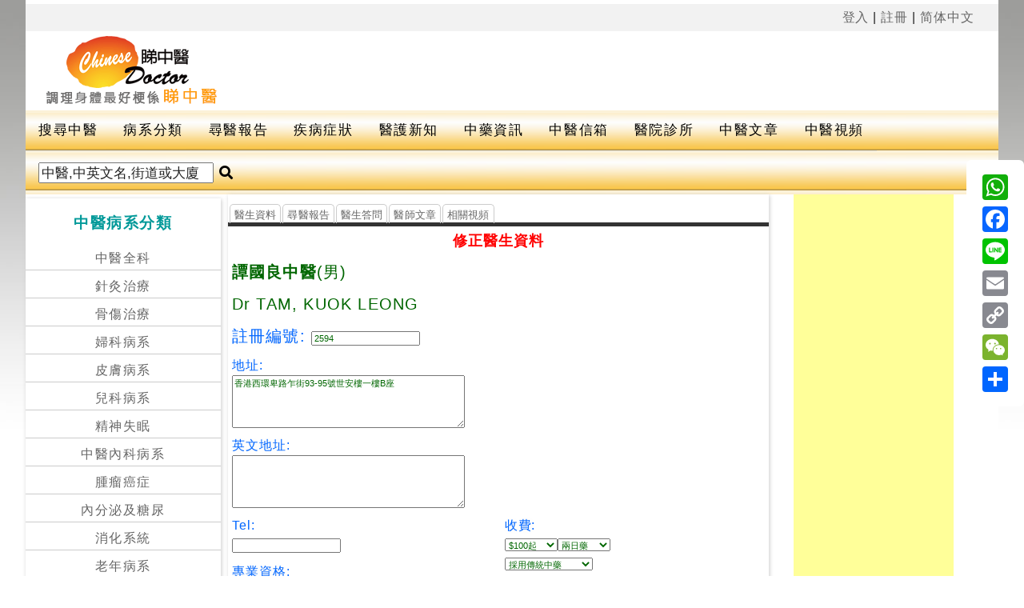

--- FILE ---
content_type: text/html
request_url: https://www.chinesedoctor.com.hk/renew_drinfo.asp?dr_doctor=2408
body_size: 49792
content:


<!doctype html>
<!--[if lt IE 7]> <html class="ie6 oldie"> <![endif]-->
<!--[if IE 7]>    <html class="ie7 oldie"> <![endif]-->
<!--[if IE 8]>    <html class="ie8 oldie"> <![endif]-->
<!--[if gt IE 8]><!-->
<html class="">
<!--<![endif]-->
<head>
<meta http-equiv="content-language" content="zh-tw">

<meta charset="utf-8">
<meta name="viewport" content="width=device-width, initial-scale=1">
<title>修正中醫師資料 | Chinesedoctor  睇中醫網</title>
<META name="keywords" content="更新中醫資料">
<META name="description" content="中醫與醫療資訊">
<META name="rating" content="general">
<META name="distribution" content="Hong Kong">
<META name="classification" content="醫生與醫療資訊,健康,醫藥,健康護理">
<META name="revisit" CONTENT="7 Days">
<META name="robots" CONTENT="index,follow">
<META name="author" content="www.chinesedoctor.com.hk">
<link href="css/boilerplate.css" rel="stylesheet" type="text/css">
<link href="css/Untitled-aa.css" rel="stylesheet" type="text/css">

<style type="text/css">
a:link {
	color: #666;
	text-decoration: none;
}
a:visited {
	text-decoration: none;
	color: #666666;
}
a:hover {
	text-decoration: none;
	color: #F90;
}
a:active {
	text-decoration: none;
	color: #666;
}
.style2 {font-size: 11px}
.style4 {font-size: 11px; color: #006600; }
.style5 {	font-size: 13px;
	font-weight: bold;
}
#box2 {
	margin: 0px;
	border: 1px solid #CCCCCC;
	padding: 0px;
	width: 180px;
}
.style21 {font-size: 12px;
	letter-spacing: 0.05em;
}
.style34 {color: #333333}
.style47 {color: #000000}
.style51 {	font-size: 12px;
	letter-spacing: 0.05em;
	color: #666666;
}
.style48 {font-size: 12px; color: #000000; }
</style>
<!-- 
若要深入了解檔案頂端 html 標籤周圍的條件式註解:
paulirish.com/2008/conditional-stylesheets-vs-css-hacks-answer-neither/

如果您使用自訂的 Modernizr 組建 (https://www.modernizr.com/)，請執行下列動作:
* 在這裡將連結插入您的 js
* 將下列連結移至 html5shiv
* 將「no-js」類別新增至頂端的 html 標籤
* 如果您在 Modernizr 組建中包含 MQ Polyfill，也可以將連結移至 respond.min.js 
-->
<!--[if lt IE 9]>
<script src="//html5shiv.googlecode.com/svn/trunk/html5.js"></script>
<![endif]-->

<style type="text/css">
body {
	background-image: url(image/back-1.jpg);
}
</style>



    
    <meta content="initial-scale=1, minimum-scale=1, width=device-width" name="viewport">
    <script>
  (function(i,s,o,g,r,a,m){i['GoogleAnalyticsObject']=r;i[r]=i[r]||function(){
  (i[r].q=i[r].q||[]).push(arguments)},i[r].l=1*new Date();a=s.createElement(o),
  m=s.getElementsByTagName(o)[0];a.async=1;a.src=g;m.parentNode.insertBefore(a,m)
  })(window,document,'script','//www.google-analytics.com/analytics.js','ga');

  ga('create', 'UA-27343017-4', 'auto');
  ga('send', 'pageview');

</script>
<meta name="google-site-verification" content="fwY7HgqtQ-qsGRdJ-xXat3AgRShwkw9fXKYhNrQFzqk" />
<meta name="baidu-site-verification" content="4zMvIaqdkseESYW6" />
<meta name="360-site-verification" content="47f8aa8bad5fc1ba6ffb6cd4022f1968" />
<meta name="msvalidate.01" content="AEF64C5778933DDA9C188C4E6CA0A9F2" />
<meta name="alexaVerifyID" content="MCozr-e7-6R7Lp1s2qIobprtKdg"/>
</head>

    
<meta name="alexaVerifyID" content="MCozr-e7-6R7Lp1s2qIobprtKdg"/>
</head>
<body>
<div id="fb-root"></div>
<script>(function(d, s, id) {
  var js, fjs = d.getElementsByTagName(s)[0];
  if (d.getElementById(id)) return;
  js = d.createElement(s); js.id = id;
  js.src = "//connect.facebook.net/zh_HK/sdk.js#xfbml=1&version=v2.0";
  fjs.parentNode.insertBefore(js, fjs);
}(document, 'script', 'facebook-jssdk'));</script>
<div id="container">
  <div class="gridContainer clearfix ">
    
      <a name="譚國良醫生資料" id="譚國良醫生資料"></a>
      
<div id="header">
  <div id="link_tran" class="right all5">
    
      <a href="login.asp">登入</a> | <a href="add_member.asp">註冊</a> |
      
  <a id="translateLink">简体中文</a></div>
  <div id="logoimage"><a href="index.asp"><img src="image/chinese-doctor.gif" alt="睇中醫" title="Chinese doctor 睇中醫"></a></div>
  <div id="headads">
  
  <style>
.headerads9 { width: 320px; height: 50px; }
@media(min-width: 500px) { .headerads9 { width: 240px; height: 90px; } }
@media(min-width: 800px) { .headerads9 { width: 600px; height: 90px; } }
@media(min-width: 1180px) { .headerads9 { width: 800px; height: 90px; } }
  </style>
<script async src="//pagead2.googlesyndication.com/pagead/js/adsbygoogle.js"></script>
<!-- headerads -->
<ins class="adsbygoogle headerads9 bgw"
     style="display:inline-block"
     data-ad-client="ca-pub-1062189502698294"
     data-ad-slot="4998469855"></ins>
<script>
(adsbygoogle = window.adsbygoogle || []).push({});
</script>

</div>
  <link rel="stylesheet" href="https://use.fontawesome.com/releases/v5.5.0/css/all.css" integrity="sha384-B4dIYHKNBt8Bc12p+WXckhzcICo0wtJAoU8YZTY5qE0Id1GSseTk6S+L3BlXeVIU" crossorigin="anonymous">
<style>

.topnav {
  overflow: hidden;
  background-image: url("image/bar_bg.png");
  clear:both;
  float:none
}
.topnav #myLinks1, .ph{
  display: none;
}

 
.ph_btn  {
  
  display: block;
  color: #000;

  padding: 14px 16px;
  text-decoration: none;
  font-size: 17px;
  overflow: hidden;
  background-color: #f9f9f9;

  z-index:-1;
}
.sf {
	float:right;
	}
.se {
	float:left;
	}

.topnav a {
	float: left;
	display: block;
	color: #000;
	text-align: center;
	padding: 15px 16px;
	text-decoration: none;
	font-size: 17px;
	border-bottom-width: 1px;
	border-bottom-style: solid;
	border-bottom-color: #E0E0E0;
	transition: 0.9s;
}
.pc_s {
	display: block;
	color: #000;
	text-align: center;
	text-decoration: none;
	font-size: 17px;
	float: left;
	padding-top: 14px;
	padding-right: 16px;
	padding-bottom: 14px;
	padding-left: 16px;
	}

#myLinks1 a ,#myLinks1 div{
  float: left;
  display: block;
  color: #000;
  background-color: #f9f9f9;
  text-align: left;
  padding: 14px 16px;
  text-decoration: none;
  font-size: 17px;
  width: 100%;
  border-bottom-width: 1px;
	border-bottom-style: solid;
	border-bottom-color: #E0E0E0;
	transition: 0.9s;
}

.active {
	background-color: #666666;
	color: white;
}

.topnav .icon,.topnav .icon1  {
  display: none;
}

.dropdown {
    float: left;
    overflow: hidden;
}

.dropdown .dropbtn {
	font-size: 17px;
	border: none;
	outline: none;
	color: #000;
	padding: 14px 16px;
	background-color: inherit;
	font-family: inherit;
	margin: 0;
	border-bottom-width: 1px;
	border-bottom-style: solid;
	border-bottom-color: #E0E0E0;
}

.dropdown-content {
    display: none;
    position: absolute;
    background-color: #f9f9f9;
    min-width: 160px;
    box-shadow: 0px 8px 16px 0px rgba(0,0,0,0.2);
    z-index: 1;
	transition: 1.5s;
}

.dropdown-content a {
	float: none;
	color: black;
	padding: 12px 16px;
	text-decoration: none;
	display: block;
	text-align: left;
	background-color: #f9f9f9;
	transition: 0.9s;
}
#myLinks1 {
  display: none;
}
.topnav a:hover, .dropdown:hover .dropbtn ,#myLinks1 div{
  background-color: #555;
  color: white;
  transition: 0.9s;
}

.dropdown-content a:hover ,#myLinks1 a:hover{
	background-color: #FC0;
	color: black;
	transition: 0.9s;
}

.dropdown:hover .dropdown-content {
    display: block;
	transition: 0.9s;
}



.sidenav {
    height: 100%;
	width: 0;
	position: fixed;
	z-index: 1;
	top: 5;
	left: 0;
	background-color: #F5F5F5;
	overflow-x: hidden;
	transition: 0.5s;
	padding-top: 30px;
	letter-spacing: 0.05em;
}

.sidenav a {
   padding: 8px 8px 8px 30px;
  text-decoration: none;
  font-size: 18px;
  
  color: #000;
  display: block;
  transition: 0.3s;
}

.sidenav a:hover {
  color: #ff9900;
}

.sidenav .closebtn {
  position: absolute;
  top: 0;
  right: 25px;
  font-size: 36px;
  margin-left: 50px;
}


.sidenav1 {
    height: 100%;
  width: 0;
  position: fixed;
  z-index: 1;
  top: 5;
  right: 0;
  background-color: #F5F5F5;
  overflow-x: hidden;
  transition: 0.5s;
  padding-top: 30px;
  letter-spacing: 0.05em;
}

.sidenav1 a {
  padding: 8px 8px 8px 30px;
  text-decoration: none;
  font-size: 18px;
  
  color: #000;
  display: block;
  transition: 0.3s;
}

.sidenav1 a:hover {
  color: #ff9900;
}

.sidenav1 .closebtn {
  position: absolute;
  top: 0;
  right: 25px;
  font-size: 36px;
  margin-left: 50px;
}
.blineb{
	  border-bottom-width: 1px;
	border-bottom-style: solid;
	border-bottom-color: #999;
}
@media screen and (max-width: 600px) {
 .sidenav1 {padding-top: 15px;}
  .sidenav1 a {font-size: 18px;}
  .ph {
  display: block;
}
.topdiv {
	padding: 5px;
	margin-top: 20px;
	border-top-width: 1px;
	border-right-width: 1px;
	border-bottom-width: 1px;
	border-left-width: 1px;
	border-bottom-style: solid;
	border-top-color: #CCC;
	border-right-color: #CCC;
	border-bottom-color: #CCC;
	border-left-color: #CCC;
}
.frightbtn {
	margin-right: 20px;
	float: right;
}
.fleftbtn {
	margin-left: 20px;
	float: left;
}
.topnav a ,.pc_s{
    display: none;
	background-color: #f9f9f9;
  }
  .dropdown .dropbtn {
	display: none;
	background-color: #CCCCCC;
  }
}
</style>

<div id="mySidenav" class="sidenav">
  <a href="javascript:void(0)" class="closebtn" onclick="closeNav()">&times;</a>
   <div class=" topdiv"><form id="form11" action="dr_search.asp" method="get" name="form1" target="_parent" runat="server">
  
  <input name="dr_doctor" type="text" id="dr_doctor" onFocus="this.value=""" value="醫生,中英文名,街道或大廈" size="15" /> 
  
  <label class="fa fa-search" onclick="myFunction1()" value="Submit form"></label>
</form></div>
   <a href="search_index.asp" title="搜尋中醫" class="blineb"><span class="fa fa-stethoscope"></span> 搜尋中醫</a>
  <a href="class_index.asp" title="病系分類" class="blineb"><span class="fas fa-search"></span> 病系分類</a>
      <a href="area_select.asp" title="按區搜尋" class="blineb"><span class="fas fa-location-arrow"></span> 按區搜尋</a><hr>
      <a href="class_list_1.asp?class_list_id=1" title="中醫全科" class="blineb"><span class="fas fa-user-md"></span> 中醫全科</a>
      <a href="acupuncture.asp?class_list_id=2" title="針灸治療" class="blineb"><span class="fa  fa-briefcase-medical"></span> 針灸治療</a>
      <a href="class_list_1.asp?class_list_id=3" title="骨傷治療" class="blineb"><span class="fas fa-bone"></span> 骨傷治療</a>
      
      <a href="chinese-medicine-gynecology.asp?class_list_id=5" title="婦科病系" class="blineb"><span class="fas fa-female"></span> 婦科病系</a>
      <a href="chinese-medicine-Dermatology.asp?class_list_id=6" title="皮膚病系" class="blineb"><span class="fas fa-allergies"></span> 皮膚病系</a>
      <a href="chinese-medicine-Pediatrics.asp?class_list_id=10" title="兒科病系" class="blineb"><span class="fas fa-horse"></span> 兒科病系</a>
      <a href="chinese-medicine-oncology.asp?class_list_id=8" title="腫瘤癌症" class="blineb"><span class="fas fa-file-prescription"></span> 腫瘤癌症</a>
      <a href="chinese-medicine-Lose-weight.asp?class_list_id=25" title="體型調控" class="blineb"><span class="fa-lg fas fa-weight"></span> 體型調控</a>

      
      <a href="chinese-medicine-otorhinolaryngology.asp?class_list_id=17" title="耳鼻喉" class="blineb"><span class="fa-lg fas fa-deaf"></span> 耳鼻喉</a>
      <a href="chinese-medicine-cardiology.asp?class_list_id=13" title="心血管病" class="blineb"><span class="fa-lg fas fa-heartbeat"></span> 心血管病</a>
      
      <a href="chinese-medicine-gastroenterology-hepatology.asp?class_list_id=20" title="肝膽內臟" class="blineb"><span class="fas fa-notes-medical"></span> 肝膽內臟</a>
      
      <a href="chinese-medicine-allergic-rhinitis.asp?class_list_id=16" title="消化系統" class="blineb"><span class="fa-lg fas fa-utensils"></span>消化系統</a>
      <a href="chinese-medicine-urology.asp?class_list_id=21" title="泌尿系統" class="blineb"><span class=" fa-lg fas fa-briefcase-medical"></span>泌尿系統</a>
      <a href="chinese-medicine-Psychiatric.asp?class_list_id=19" title="精神失眠" class="blineb"><span class=" fa-lg far fa-tired"></span>精神失眠</a>
  
  
</div>
<div id="mySidenav1" class="sidenav1">
  <a href="javascript:void(0)" class="closebtn" onclick="closeNav1()">&times;</a>
  <a href="search_index.asp" title="搜尋中醫" class="blineb"><span class="fa fa-stethoscope"></span> 搜尋中醫</a>
  <a href="class_index.asp" title="病系分類" class="blineb"><span class="fas fa-search"></span> 病系分類</a>
      <a href="area_select.asp" title="按區搜尋" class="blineb"><span class="fas fa-location-arrow"></span> 按區搜尋</a><hr>
      <a href="disease_index.asp" title="疾病症狀" class="blineb"><span class="fas fa-briefcase-medical"></span> 疾病症狀</a>
  <a href="doctor_news_index.asp" title="醫護新知" class="blineb"><span class="fas fa-bullhorn"></span> 醫護新知</a><a href="guest_report_index.asp" title="尋醫報告" class="blineb"><span class="fas fa-edit"></span> 尋醫報告</a>
      <a href="letter_index.asp" title="中醫信箱" class="blineb"><span class="far fa-envelope"></span> 中醫信箱</a>
       <a href="drug_index.asp" title="中藥資訊" class="blineb "><span class="fas fa-file-medical"></span> 中藥資訊</a>
      
      <a href="hospital.asp" title="醫院診所" class="blineb"><span class="fa fa-comments"></span> 醫院診所</a>
      <a href="chinese-medicine-hospital.asp" title="中醫醫院" class="blineb"><span class="fa fa-comments"></span> 中醫醫院</a>
      <a href="article_info.asp" title="中醫文章" class="blineb"><span class="fas fa-book"></span> 中醫文章</a>
      <a href="dr_video_info.asp" title="中醫視頻" class="blineb"><span class="fab fa-youtube"></span> 中醫視頻</a>
      <hr /><a href="login.asp" title="bmi計算器" class="blineb"><span class="fas fa-cog"></span> 會員登入</a></div ><div align="center" class="ph"><span class="fa fa-search se ph_btn" onclick="openNav()"></span>
<a href="index.asp"><img src="image/chinesedoctor.png" alt="睇中醫香港中醫網首頁" title="chinesedoctor 睇中醫香港中醫網首頁" ></a><span class="fa fa-bars sf ph_btn" onclick="openNav1()"></span></div>

<div class="ph" align="center"> 
<style>
.headeradsp { width: 320px; height: 50px; }
  </style>
<script async src="//pagead2.googlesyndication.com/pagead/js/adsbygoogle.js"></script>
<!-- headeradsp -->
<ins class="adsbygoogle headeradsp bgw"
     style="display:inline-block"
     data-ad-client="ca-pub-1062189502698294"
     data-ad-slot="4998469855"></ins>
<script>
(adsbygoogle = window.adsbygoogle || []).push({});
</script>
</div>
<script>
function openNav() {
  document.getElementById("mySidenav").style.width = "250px";
}

function closeNav() {
  document.getElementById("mySidenav").style.width = "0";
}
function openNav1() {
  document.getElementById("mySidenav1").style.width = "200px";
}

function closeNav1() {
  document.getElementById("mySidenav1").style.width = "0";
}
</script>

<div class="topnav" id="myTopnav" >
   	  <a href="search_index.asp" title="搜尋中醫">搜尋中醫</a>
      <a href="class_index.asp" title="病系分類">病系分類</a><a href="guest_report_index.asp" title="尋醫報告">尋醫報告</a>
      <a href="disease_index.asp" title="疾病症狀">疾病症狀</a><a href="doctor_news_index.asp" title="醫護新知">醫護新知</a>
      <a href="drug_index.asp" title="中藥資訊">中藥資訊</a>
      <a href="letter_index.asp" title="中醫信箱">中醫信箱</a>
      <a href="chinese-medicine-hospital.asp" title="醫院診所">醫院診所</a>
      <a href="article_info.asp" title="中醫文章">中醫文章</a>
      <a href="dr_video_info.asp" title="中醫視頻">中醫視頻</a>
    
  <span class="pc_s">
  <form id="form2" action="dr_search.asp" method="get" name="form2" target="_parent" runat="server">
  
  <input type="text" name="dr_doctor" id="dr_doctor" value="中醫,中英文名,街道或大廈" onFocus="this.value=''" /> 
  
  <label for="dr_doctor" class="fa fa-search" onclick="myFunction2()" value="Submit form"></label>
</form></span>

</div>




<script>
function myFunction2() {
    document.getElementById("form2").submit();
}
function myFunction1() {
    document.getElementById("form11").submit();
}
</script><div id="left_link"> 
    
    
<div id="doctor_link"> 
      <h3>中醫病系分類</h3>
      
      <div align="center"><a href="chinese-medicine-general-out-patient-doctor.asp?class_list_id=1" target="_parent" alt="全科門診中醫醫師資料" title="全科門診中醫師名單">中醫全科</a></div>
      
     
      <div align="center"><a href="acupuncture.asp?class_list_id=2" target="_parent" class="style9cat" alt= "針灸治療中醫資料" title="針灸治療中醫師名單" >針灸治療</a></div>
      
      <div align="center"><a href="chinese-medicine-Bonesetters-Traumatology.asp?class_list_id=3" target="_parent" class="style9cat" alt= "骨傷治療中醫資料" title="中醫骨傷治療醫師名單">骨傷治療</a></div>
      
      <div align="center"><a href="chinese-medicine-gynecology.asp?class_list_id=5" target="_parent" class="style9cat" alt= "中醫婦科" title="婦科中醫">婦科病系</a></div>
      
      <div align="center"><a href="https://www.chinesedoctor.com.hk/chinese-medicine-Dermatology.asp?class_list_id=6" target="_parent" class="style9cat" alt= "皮膚科中醫" title="中醫皮膚科">皮膚病系</a></div>
      <div align="center"><a href="https://www.chinesedoctor.com.hk/chinese-medicine-Pediatrics.asp?class_list_id=10" target="_parent" class="style9cat" alt= "中醫兒科" title="治療兒科中醫">兒科病系</a></div>
      <div align="center"><a href="https://www.chinesedoctor.com.hk/chinese-medicine-Psychiatric.asp?class_list_id=19" target="_parent" class="style9cat" alt= "精神科中醫" title="中醫精神科">精神失眠</a></div>
      <div align="center"><a href="https://www.chinesedoctor.com.hk/chinese-medicine-internal-medicine.asp?class_list_id=4" target="_parent" class="style9cat" alt= "內科中醫" title="中醫內科">中醫內科病系</a></div>
      <div align="center"><a href="https://www.chinesedoctor.com.hk/chinese-medicine-oncology.asp?class_list_id=8" target="_parent" class="style9cat" alt= "腫瘤癌症中醫" title="中醫腫瘤癌症">腫瘤癌症</a></div>
      <div align="center"><a href="https://www.chinesedoctor.com.hk/chinese-medicine-Diabetes.asp?class_list_id=11" target="_parent" class="style9cat" alt= "糖尿科中醫" title="中醫糖尿病">內分泌及糖尿</a></div>
      <div align="center"><a href="chinese-medicine-gastroenterology.asp?class_list_id=7" target="_parent" class="style9cat" alt= "中醫腸胃科" title="腸胃科中醫">消化系統</a></div>
      <div align="center"><a href="chinese-medicine-geriatric.asp?class_list_id=14" target="_parent" class="style9cat" alt= "中醫老人科" title="老人科中醫">老年病系</a></div>
        <div align="center"><a href="chinese-medicine-allergic-rhinitis.asp?class_list_id=16" target="_parent" class="style9cat" alt= "中醫鼻敏感" title="鼻敏感中醫">過敏性疾病</a></div>
      <div align="center"><a href="chinese-medicine-otorhinolaryngology.asp?class_list_id=17" target="_parent" class="style9cat"alt= "中醫耳鼻喉" title="耳鼻喉中醫">耳鼻喉病系</a></div>
            <div align="center"><a href="https://www.chinesedoctor.com.hk/chinese-medicine-kidney-disease.asp?class_list_id=9" target="_parent" class="style9cat" alt= "腎病科中醫" title="中醫腎病科">腎臟病系</a></div>
      <div align="center"><a href="https://www.chinesedoctor.com.hk/chinese-medicine-cardiology.asp?class_list_id=13" target="_parent" class="style9cat" alt= "心臟科中醫" title="中醫心臟科">心血管病</a></div>
      <div align="center"><a href="https://www.chinesedoctor.com.hk/chinese-medicine-respiratory-medicine.asp?class_list_id=15" target="_parent" class="style9cat" alt= "中醫呼吸系統科" title="呼吸系統科中醫">呼吸系統</a></div>
      <div align="center"><a href="https://www.chinesedoctor.com.hk/chinese-medicine-infertility.asp?class_list_id=24" target="_parent" class="style9cat" alt= "中醫生肓不孕" title="治療生肓懷孕中醫">生育不孕</a></div>
      <div align="center"><a href="https://www.chinesedoctor.com.hk/chinese-medicine-neurosurgery.asp?class_list_id=12" target="_parent" class="style9cat" alt= "腦科中醫" title="中醫腦科">腦科病系</a></div>
      <div align="center"><a href="https://www.chinesedoctor.com.hk/chinese-medicine-ophthalmology.asp?class_list_id=18" target="_parent" class="style9cat" alt= "眼科中醫" title="中醫眼科">眼科病系</a></div>
      <div align="center"><a href="https://www.chinesedoctor.com.hk/chinese-medicine-gastroenterology-hepatology.asp?class_list_id=20" target="_parent" class="style9cat" alt= "肝膽科中醫" title="治療肝病中醫">肝膽內臟</a></div>
      <div align="center"><a href="https://www.chinesedoctor.com.hk/chinese-medicine-urology.asp?class_list_id=21" target="_parent" class="style9cat" alt= "中醫泌尿科" title="泌尿科中醫">泌尿系統</a></div>
       <div align="center"><a href="https://www.chinesedoctor.com.hk/chinese-medicine-Health-conditioning.asp?class_list_id=23" target="_parent" class="style9cat" alt= "中醫保健調理" title="中藥保健調理">保健調理</a></div>
      <div align="center"><a href="https://www.chinesedoctor.com.hk/chinese-medicine-breast-disease.asp?class_list_id=22" target="_parent" class="style9cat" alt= "中藥豐胸" title="中醫豐胸">乳腺發育</a></div>
            <div align="center"><a href="https://www.chinesedoctor.com.hk/chinese-medicine-Lose-weight.asp?class_list_id=25" target="_parent" class="style9cat" alt= "瘦身減肥" title="中藥減肥">體型調控</a></div>
      
      
      
    </div>
    
 <div id="doctor_link">
    <h3 class="gb14">註冊中醫分類</h3>
    <div><a href="chinese-medicine-patient-doctor.asp" target="_parent" alt="註冊中醫門診" title="註冊中醫名單">註冊中醫</a></div>
    <div><a href="chinese-medicine-doctor.asp" target="_parent" alt="表列中醫資料" title="表列中醫名單">表列中醫</a></div></div>   
    
    <div id="doctor_link">
    <div class="title_bar"><a href="https://www.seedoctor.com.hk" title="睇醫生網" target="_blank">睇醫生網</a></div>
    <div><a href="https://www.seedoctor.com.hk/paediatrics-specialty-doctor.asp?class_list_id=31" target="_blank" alt="兒科" title="兒科">兒科</a></div>
   <div><a href="https://www.seedoctor.com.hk/obstetrics-Gynaecology-specialty-doctor.asp?class_list_id=26" target="_blank" alt="婦產科" title="婦產科">婦產科</a></div>
   <div><a href="https://www.seedoctor.com.hk/orthopaedics-traumatology-specialty-doctor.asp?class_list_id=1" target="_blank" alt="骨科" title="骨科">骨科</a></div>
   <div><a href="https://www.seedoctor.com.hk/dermatology-venereology-specialty-doctor.asp?class_list_id=7" target="_blank" alt="皮膚及性病科" title="皮膚及性病科">皮膚及性病科</a></div>
   <div><a href="https://www.seedoctor.com.hk/chiropractors-specialty-doctor.asp?class_list_id=56" target="_blank" alt="脊醫(脊骨神經科)" title="脊醫(脊骨神經科)">脊醫(脊骨神經科)</a></div>
   <div><a href="https://www.seedoctor.com.hk/speciality.asp" target="_blank" alt="專科醫生搜尋" title="專科醫生搜尋">專科醫生搜尋</a></div>
   
   
    

    
    
   
    
   
    
    
    
</div>
<div id="doctor_link"> 
      <div><h3>專業治療</h3></div>
      <div><a href="https://seedoctor.com.hk/physiotherapist.asp?therapist_type_id=1" title="物理治療師名單" target="_blank"alt="物理治療師資料">物理治療</a></div>
      <div><a href="https://seedoctor.com.hk/psychologist.asp?therapist_type_id=2" title="心理學家名單" target="_blank" alt="心理學家資料">心理治療</a></div>
      <div><a href="https://seedoctor.com.hk/speech-therapist.asp?therapist_type_id=3" title="語言治療師名單" target="_blank" alt="語言治療師資料">言語治療</a></div>
      <div><a href="https://seedoctor.com.hk/dietitians.asp?therapist_type_id=4" title="營養師名單" target="_blank" alt="營養師資料">營養治療</a></div>
      
    </div>
    

</div>
<div id="main_content">

  
  <div id="dr_intro" class="shadow">
    <div id="dr_info_link" class="bottom_line"><span class="link_off"><a href="dr_detail-1.asp?dr_doctor=2408">醫生資料</a></span><span class="link_off"><a href="dr_detail-1.asp?dr_doctor=2408#comment">尋醫報告</a></span><span class="link_off"><a href="/dr_letter_info.asp?doctor_id=2408">醫生答問</a></span><span class="link_off"><a href="dr_article.asp?doctor_id=2408">醫師文章</a></span><span class="link_off"><a href="dr_video.asp?doctor_id=2408">相關視頻</a></span></div>
    <form ACTION="/renew_drinfo.asp?dr_doctor=2408" METHOD="POST" runat="server" name="form1">
      <div id="dr_info">
      <div class="f18 red all5" align="center"><strong>修正醫生資料</strong></div>
      <div class="f20 green all5 left5"><strong>譚國良中醫</strong>(男)</div>
      
      <div class="green f20 all5 left5">Dr TAM, KUOK LEONG</div>
      <div class="green f20 all5"><span class="blue left5">註冊編號:</span>
        <label for="textfield"></label>
        <input name="dr_list_1" type="text" class="style4" id="dr_list_1" value="2594">
        </div>
      <div class="all5"><span class="blue">地址:</span><BR><textarea name="dr_add" cols="45" rows="5" class="style4 " id="dr_add">香港西環卑路乍街93-95號世安樓一樓B座</textarea></div>
      <div class="all5"><span class="blue">英文地址:</span><BR>
        <textarea name="eng_dr_add" cols="45" rows="5" class="style4 " id="eng_dr_add"></textarea></div>
      </div>
      <div id="detail1" class="left5">
        <div class="all5"><span class="blue">Tel:</span><BR>
          
          <input name="dr_tel" type="text" class="style4" id="dr_tel" value="">
          </div><div class="all5"><span class="blue">專業資格:</span><br><textarea name="dr_info1" cols="45" rows="8" class="style4" id="dr_info1">香港中醫藥管理委員會註冊中醫師</textarea></div>
        <div class="all5"><span class="orango">診所/事務所名稱:</span><BR>
          <input name="shop_name" type="text" class="style4" id="shop_name" value="
        " size="45">
          </div>
           <div class="all5"><span class="blue">Whatsapp(預約):</span><BR>
          
          <input name="whatsapp" type="text" class="style4" id="whatsapp" >
          </div>
          <div class="all5"><span class="blue">E-mail(預約):</span><BR>
          
          <input name="booking_email" type="text" class="style4" id="booking_email">
          </div>
          <div class="all5"><span class="blue">Wechat(預約):</span><BR>
          <select name="wechat" id="wechat">
            <option value="有">有</option>
            <option value="無">無</option>
          </select>
         <br>
          <span class="rb12">*請電郵附上Wechat QR Code
          </span></div>
        <div class="all5"><span class="orango">專注研究 / 病症治療:</span><BR>
          <span class="f12">e.g.: 針灸,婦科,皮膚科,哮喘,失眠
          </span>
          <textarea name="dr_ser" cols="45" rows="8" class="style4" id="dr_ser">
        </textarea>
          </div>
        
        <div class="all5"><span class="blue">其他資料:</span><br><textarea name="other_info" cols="45" rows="8" class="style4" id="other_info"><br></textarea></div>
        <div class="all5"><span class="blue">備註或建議:</span><BR><textarea name="remark" cols="45" rows="8" class="style4" id="remark"></textarea></div>
        
        
        </div>
      
      <div id="detail2" class="left5">
      <div class="all5"><span class="blue">收費:</span>
        <BR><select name="payment" class="style4" id="payment">
          <option value="$100起">$100起</option>
          <option value="$200起">$200起</option>
          <option value="$300起">$300起</option>
          <option value="$400起">$400起</option>
          <option value="$500起">$500起</option>
          <option value="$600起">$600起</option>
          <option value="$700起">$700起</option>
          <option value="$800起">$800起</option>
          <option value="$900起">$900起</option>
          <option value="$1000起">$1000起</option>
          <option value="免收診金">免收診金</option>
          </select><select name="payment_day" class="style4" id="payment_day">
            <option value="兩日藥">兩日藥</option>
            <option value="三日藥">三日藥</option>
            <option value="四日藥">四日藥</option>
            <option value="五日藥">五日藥</option>
            <option value="藥費另計">藥費另計</option>
            </select><BR><select name="drug_type" class="style4" id="drug_type">
            <option value="採用傳統中藥">採用傳統中藥</option>
            <option value="採用濃縮中藥配方">採用濃縮中藥配方</option>
                        </select></div>
              <div class="all5">註冊中醫分類:<br><select name="licence_type" class="style4" id="licence_type">
        <option value="1" selected>註冊中醫</option>
        <option value="2">表列中醫</option>
        <option value="3">有限度註冊 </option>
                        </select> &nbsp;<select name="main_type" class="style4" id="main_type">
        <option value="1">中醫全科</option>
        <option value="2">針灸治療</option>
        <option value="3">骨傷治療</option>
      </select></div>
      <div class="all5"> 醫師病系:<br><select name="select" class="style4" id="select">
          <option value="1">中醫全科</option>
          <option value="2">針灸治療</option>
          <option value="3">骨傷治療</option>
          <option value="4">中醫內科病系</option>
          <option value="5">婦科病系</option>
          <option value="6" selected>皮膚病系</option>
          <option value="7">消化系統</option>
          <option value="8">腫瘤病系</option>
          <option value="9">腎臟病系</option>
          <option value="10">兒科病系</option>
          <option value="11">內分泌及糖尿</option>
          <option value="12">腦科病系</option>
          <option value="13">心血管病</option>
          <option value="14">老年病系</option>
          <option value="15">呼吸系統</option>
          <option value="16">過敏性疾病</option>
          <option value="17">耳鼻喉病系</option>
          <option value="18">眼科病系</option>
          <option value="19">精神失眠</option>
          <option value="20">肝膽內臟</option>
          <option value="21">泌尿系統</option>
          <option value="22">乳腺發育</option>
          <option value="58">保健調理</option>
          <option value="59">生育不孕</option>
          <option value="60">體型調控</option>
          <option value="0">--</option>
                </select>
        <select name="select2" class="style4" id="select2">
          <option value="1">中醫全科</option>
          <option value="2">針灸治療</option>
          <option value="3">骨傷治療</option>
          <option value="4">中醫內科病系</option>
          <option value="5">婦科病系</option>
          <option value="6">皮膚病系</option>
          <option value="7">消化系統</option>
          <option value="8">腫瘤病系</option>
          <option value="9">腎臟病系</option>
          <option value="10">兒科病系</option>
          <option value="11">內分泌及糖尿</option>
          <option value="12">腦科病系</option>
          <option value="13">心血管病</option>
          <option value="14">老年病系</option>
          <option value="15">呼吸系統</option>
          <option value="16">過敏性疾病</option>
          <option value="17">耳鼻喉病系</option>
          <option value="18">眼科病系</option>
          <option value="19">精神失眠</option>
          <option value="20">肝膽內臟</option>
          <option value="21">泌尿系統</option>
          <option value="22">乳腺發育</option>
          <option value="58">保健調理</option>
          <option value="59">生育不孕</option>
          <option value="60">體型調控</option>
          <option value="0" selected>--</option>
        </select>
        <select name="select3" class="style4" id="select3">
          <option value="1">中醫全科</option>
          <option value="2">針灸治療</option>
          <option value="3">跌打骨傷</option>
          <option value="4">中醫內科病系</option>
          <option value="5">婦科病系</option>
          <option value="6">皮膚病系</option>
          <option value="7">消化系統</option>
          <option value="8">腫瘤病系</option>
          <option value="9">腎臟病系</option>
          <option value="10">兒科病系</option>
          <option value="11">內分泌及糖尿</option>
          <option value="12">腦科病系</option>
          <option value="13">心血管病</option>
          <option value="14">老年病系</option>
          <option value="15">呼吸系統</option>
          <option value="16">過敏性疾病</option>
          <option value="17">耳鼻喉病系</option>
          <option value="18">眼科病系</option>
          <option value="19">精神失眠</option>
          <option value="20">肝膽內臟</option>
          <option value="21">泌尿系統</option>
          <option value="22">乳腺發育</option>
          <option value="58">保健調理</option>
          <option value="59">生育不孕</option>
          <option value="60">體型調控</option>
          <option value="0" selected>--</option>
        </select></div>
      <div class="all5"><span class="blue">診症時間:</span><br><textarea name="working_hour" cols="45" rows="8" class="style4" id="working_hour"></textarea></div>
      
      <div class="all5"><span class="blue">使用醫院或其他服務診所:</span><br><textarea name="hosp" cols="45" rows="8" class="style4" id="hosp"></textarea></div>
      
      <div class="all5"><span class="blue">醫療劵</span>
        <label for="selectv"></label>
        <select name="selectv" id="selectv">
          <option value="接受醫療劵">接受醫療劵</option>
          <option value="不接受醫療劵">不接受醫療劵</option>
          </select>
        <BR>
        </div>
      <div class=" orgdobox all5"><span class="blue">聯絡資料:(內部通訊確認資料)</span>
        <div>事務聯絡人:<BR>
          <input name="contact_name" type="text" id="contact_name"></div>
        <div><input name="radio" type="radio" id="radio" value="醫護人員" checked>
          醫護人員
          <input type="radio" name="radio" id="radio2" value="訪客病人">
          訪客病人</div>
        <div>事務聯絡人電話:<BR>
          <input name="contact_tel" type="text" id="contact_tel"></div>
        <div>事務聯絡人電郵:<br><input name="contact_email" type="text" id="contact_email"></div>
        <div>醫生電話:<br><input name="dr_moblie" type="text" id="dr_moblie"></div>
        <div>醫生電郵:<BR><input type="text" name="dr_email" id="dr_email"></div>
        <div class="all5">選用成為醫生會員</span><span class="style14">(只限醫護人員)<BR>
          <input name="radiobutton" type="radio" value="註冊" checked>
          <span class="style15">註冊</span>
          <input name="radiobutton" type="radio" value="不註冊">
          <span class="style15">不註冊</span></span></p>
          
          
          </div>
        </div>
      <div>
        <input name="Submit" type="submit" class="all5" onClick="MM_validateForm('contact_name','','R','contact_tel','','R','e_mail','','RisEmail');return document.MM_returnValue" value="提交資料">
        <input name="Submit" type="reset" class="all5" value="重設單表"></div>
      <input name="dr_id" type="hidden" id="dr_id" value="2408">
<input name="guest_ip" type="hidden" id="guest_ip" value="18.188.186.119">
      <input name="e_name" type="hidden" id="e_name" value="TAM, KUOK LEONG">
      <input name="c_name" type="hidden" id="c_name" value="譚國良">
      <input type="hidden" name="MM_insert" value="form1">
    </form>
    
    
  </div>
  
<div align="center"><img src="image/chinese_doctor_logo.jpg"></div>
  </div>
  </div>

<!-- mid -->

<div id="right_link" align="center">
  <style>
.headerads2 { width: 280px; height: 80px; }
@media(min-width: 500px) { .headerads2 { width: 150px; height: 600px; } }
@media(min-width: 800px) { .headerads2 { width: 200px; height: 600px; } }
  </style>
<script async src="//pagead2.googlesyndication.com/pagead/js/adsbygoogle.js"></script>
<!-- re_chinese_ad -->
<ins class="adsbygoogle headerads2"
     style="display:block"
     data-ad-client="ca-pub-1062189502698294"
     data-ad-slot="5601708655"
     data-ad-format="auto"></ins>
<script>
(adsbygoogle = window.adsbygoogle || []).push({});
</script>
</div>
<div id="bottomads" align="center" class="all5"><style>
.headerads1 { width: 300px; height: 250px; }
@media(min-width: 500px) { .headerads1 { width: 468px; height: 60px; } }
@media(min-width: 800px) { .headerads1 { width: 728px; height: 90px; } }
</style>
<script async src="//pagead2.googlesyndication.com/pagead/js/adsbygoogle.js"></script>
<!-- re_chinese_ad -->
<ins class="adsbygoogle headerads1"
     style="display:block"
     data-ad-client="ca-pub-1062189502698294"
     data-ad-slot="5601708655"
     data-ad-format="auto"></ins>
<script>
(adsbygoogle = window.adsbygoogle || []).push({});
</script></div>
<div id="footer">
  <div id="dr_blink">
    <h3>中醫師病系資料庫</h3>
    <div align="center" class="tb5"><a href="https://www.chinesedoctor.com.hk/chinese-medicine-general-out-patient-doctor.asp?class_list_id=1" target="_parent" alt="全科門診中醫醫師資料" title="中醫全科醫師名單">中醫全科</a></div>
    <div align="center" class="tb5"><a href="https://www.chinesedoctor.com.hk/acupuncture.asp?class_list_id=2" target="_parent" class="style9cat" alt= "針灸治療中醫資料" title="針灸治療中醫師名單" >針灸治療</a></div>
      
      <div align="center" class="tb5"><a href="https://www.chinesedoctor.com.hk/chinese-medicine-Bonesetters-Traumatology.asp?class_list_id=3" target="_parent" class="style9cat" alt= "骨傷治療中醫資料" title="中醫骨傷治療醫師名單">骨傷治療</a></div>
      
      <div align="center" class="tb5"><a href="https://www.chinesedoctor.com.hk/chinese-medicine-Dermatology.asp?class_list_id=6" target="_parent" class="style9cat" alt= "皮膚科中醫" title="中醫皮膚科">皮膚病系</a></div>
      <div align="center" class="tb5"><a href="https://www.chinesedoctor.com.hk/chinese-medicine-Pediatrics.asp?class_list_id=10" target="_parent" class="style9cat" alt= "中醫兒科" title="治療兒科中醫">兒科病系</a></div>
      <div align="center" class="tb5"><a href="https://www.chinesedoctor.com.hk/chinese-medicine-Diabetes.asp?class_list_id=11" target="_parent" class="style9cat" alt= "糖尿科中醫" title="中醫糖尿病">內分泌及糖尿</a></div>
      <div align="center" class="tb5"><a href="https://www.chinesedoctor.com.hk/chinese-medicine-Health-conditioning.asp?class_list_id=23" target="_parent" class="style9cat" alt= "中醫保健調理" title="中藥保健調理">保健調理</a></div>
      <div align="center" class="tb5"><a href="https://www.chinesedoctor.com.hk/chinese-medicine-breast-disease.asp?class_list_id=22" target="_parent" class="style9cat" alt= "中藥豐胸" title="中醫豐胸">乳腺發育</a></div>
      <div align="center" class="tb5"><a href="https://www.chinesedoctor.com.hk/chinese-medicine-oncology.asp?class_list_id=8" target="_parent" class="style9cat" alt= "腫瘤癌症中醫" title="中醫腫瘤癌症">腫瘤癌症</a></div>
      <div align="center" class="tb5"><a href="https://www.chinesedoctor.com.hk/chinese-medicine-Lose-weight.asp?class_list_id=25" target="_parent" class="style9cat" alt= "瘦身減肥" title="中藥減肥">體型調控</a></div>
      <div align="center" class="tb5"><a href="https://www.chinesedoctor.com.hk/chinese-medicine-internal-medicine.asp?class_list_id=4" target="_parent" class="style9cat" alt= "內科中醫" title="中醫內科">中醫內科病系</a></div>
      <div align="center" class="tb5"><a href="chinese-medicine-allergic-rhinitis.asp?class_list_id=16" target="_parent" class="style9cat" alt= "中醫鼻敏感" title="鼻敏感中醫">過敏性疾病</a></div>
      <div align="center" class="tb5"><a href="chinese-medicine-otorhinolaryngology.asp?class_list_id=17" target="_parent" class="style9cat"alt= "中醫耳鼻喉" title="耳鼻喉中醫">耳鼻喉病系</a></div>
      <div align="center" class="tb5"><a href="chinese-medicine-gastroenterology.asp?class_list_id=7" target="_parent" class="style9cat" alt= "中醫腸胃科" title="腸胃科中醫">消化系統</a></div>
      <div align="center" class="tb5"><a href="chinese-medicine-geriatric.asp?class_list_id=14" target="_parent" class="style9cat" alt= "中醫老人科" title="老人科中醫">老年病系</a></div>
      <div align="center" class="tb5"><a href="https://www.chinesedoctor.com.hk/chinese-medicine-kidney-disease.asp?class_list_id=9" target="_parent" class="style9cat" alt= "腎病科中醫" title="中醫腎病科">腎臟病系</a></div>
      <div align="center" class="tb5"><a href="https://www.chinesedoctor.com.hk/chinese-medicine-cardiology.asp?class_list_id=13" target="_parent" class="style9cat" alt= "心臟科中醫" title="中醫心臟科">心血管病</a></div>
      <div align="center" class="tb5"><a href="https://www.chinesedoctor.com.hk/chinese-medicine-respiratory-medicine.asp?class_list_id=15" target="_parent" class="style9cat" alt= "中醫呼吸系統科" title="呼吸系統科中醫">呼吸系統</a></div>
      <div align="center" class="tb5"><a href="https://www.chinesedoctor.com.hk/chinese-medicine-infertility.asp?class_list_id=24" target="_parent" class="style9cat" alt= "中醫生肓不孕" title="治療生肓懷孕中醫">生育不孕</a></div>
      <div align="center" class="tb5"><a href="https://www.chinesedoctor.com.hk/chinese-medicine-neurosurgery.asp?class_list_id=12" target="_parent" class="style9cat" alt= "腦科中醫" title="中醫腦科">腦科病系</a></div>
      <div align="center" class="tb5"><a href="https://www.chinesedoctor.com.hk/chinese-medicine-ophthalmology.asp?class_list_id=18" target="_parent" class="style9cat" alt= "眼科中醫" title="中醫眼科">眼科病系</a></div>
      <div align="center" class="tb5"><a href="https://www.chinesedoctor.com.hk/chinese-medicine-gastroenterology-hepatology.asp?class_list_id=20" target="_parent" class="style9cat" alt= "肝膽科中醫" title="治療肝病中醫">肝膽內臟</a></div>
      <div align="center" class="tb5"><a href="https://www.chinesedoctor.com.hk/chinese-medicine-urology.asp?class_list_id=21" target="_parent" class="style9cat" alt= "中醫泌尿科" title="泌尿科中醫">泌尿系統</a></div>
      <div align="center" class="tb5"><a href="https://www.chinesedoctor.com.hk/chinese-medicine-Psychiatric.asp?class_list_id=19" target="_parent" class="style9cat" alt= "精神科中醫" title="中醫精神科">精神失眠</a></div><div class="tb5">&nbsp;&nbsp;</div>
  </div>
  <div id="search_blink">
  <h3>睇中醫網 Chinesedoctor</h3>
 <div class="tb5"><a href="index.asp">首頁睇中醫</a></div>
  
  <div class="tb5"><a href="search_index.asp">搜尋中醫</a>
  
  </div><div class="tb5"><a href="guest_report_index.asp">尋醫報告</a></div><div class="tb5"><a href="area_select.asp">按區分類</a></div><div class="tb5"><a href="class_index.asp">病系資料庫</a></div><div class="tb5"><a href="doctor_news_index.asp">醫護新知</a></div><div class="tb5"><a href="drug_index.asp">中藥資訊</a></div><div class="tb5"><a href="drug_formula.asp">中藥方劑</a></div>
  <div class="tb5"><a href="herbs-medicine-knowledge.asp">藥物資訊</a></div><div class="tb5"><a href="letter_index.asp">中醫信箱</a></div><div class="tb5"><a href="hospital.asp">醫院診所</a></div><div class="tb5"><a href="chinese-medicine-hospital.asp">中醫醫院</a></div><div class="tb5"><a href="article_info.asp">醫師文章</a></div><div class="tb5"><a href="dr_video_info.asp">醫師視頻</a></div><div class="tb5"><a href="dr_login.asp">中醫會員系統登入</a></div><div class="tb5"><a href="login.asp">公眾會員登入</a></div>
  <div class="tb5"><a href="register.asp">登錄中醫資料</a></div>
  
  <div class="tb5"><a href="aboutus.asp">關於我們</a></div><div class="tb5"><a href="agreements.asp">使用條款</a></div><div class="tb5"><a href="terms.asp">免責聲明</a></div>
  
  <div class="all3"><a href="https://www.seedoctor.com.hk" target="_blank" class="style5" title="睇醫生網">睇醫生網 Seedoctor.com.hk<BR>香港醫生資訊搜尋</a></div>
  <div class="all3"><a href="https://www.seeclinic.hk" target="_blank" class="style5" title="健康活力">健康活力 Seeclinic.hk<BR>香港人的健康資訊</a></div>
  <div class="centre all3"><a href="https://www.facebook.com/seedoctor.hk/" title="facebook seedoctor" target="_blank"><img src="../image/follow_us.png" alt="facebook seedoctor" width="300" border="0" title="睇醫生facebook"></a></div>
  <div class="centre all3"><a href="https://www.youtube.com/channel/UCR9CMceXR9aLGvQ5oPfm5BA" title="youtube seedoctor" target="_blank"><img src="../image/youtube.png" alt="youtube seedoctor" width="300" border="0" title="睇醫生youtube"></a></div>
  
  
  </div>
  
 

  
</div>
<div class="a2a_kit a2a_kit_size_32 a2a_floating_style a2a_vertical_style pc_s" style="right:0px; top:200px;">
    <a class="a2a_button_whatsapp"></a>
<a class="a2a_button_facebook"></a>
<a class="a2a_button_line"></a>
<a class="a2a_button_email"></a>
<a class="a2a_button_copy_link"></a>
<a class="a2a_button_wechat"></a>
    <a class="a2a_dd" href="https://www.addtoany.com/share"></a>
</div>
<div  class="tb5 clr" align="center"> <span id="siteseal"><script async type="text/javascript" src="https://seal.godaddy.com/getSeal?sealID=ueMDw9cQd1yjnZxwuBqaHTIjmB5vkR9FxIYY8MGzJRYlV8rgMCPhBwx201o0"></script></span> </div>
<div id="seedoctor_info" class="tb5" align="center">&nbsp;Copyright©2025 www.chinesedoctor.com.hk <BR>&nbsp;All rights reserved</div>
 

<script>
$("#Top").click(function(){
 scroll(0,0);
});
</script>
<style>
.sharebar {
	overflow: hidden;
	position: fixed;
	bottom: 0;
	width: 95%;
	background-color: #FDB;
	box-sizing: border-box;
}
.topmag10{
	margin-right:10px;
	}
.ph_btn1 {
  
  display: block;
  color: #000;

  padding: 10px 10px;
  text-decoration: none;
  font-size: 16px;
  overflow: hidden;
  background-color: #F93;
  border-radius:8px;

  z-index:-1;
}
@media only screen and (min-width: 481px) {
	.sharebar {
	display: none;	
}
}
</style>
<div class=" sharebar all5" align="right">
<!-- AddToAny BEGIN -->
<div class="a2a_kit a2a_kit_size_32 a2a_default_style">
<span class="fa fa-search se ph_btn1" onclick="openNav()" style="margin-right:12px;"></span>
<a class="a2a_dd" href="https://www.addtoany.com/share"></a>
<a class="a2a_button_whatsapp"></a>
<a class="a2a_button_facebook"></a>
<a class="a2a_button_line"></a>
<a class="a2a_button_copy_link"></a>
<a class="a2a_button_wechat"></a><span class="fa fa-bars sf ph_btn1" onclick="openNav1()"></span>
</div>
<script async src="https://static.addtoany.com/menu/page.js"></script>
<!-- AddToAny END -->
</div>


</div>


</div>






</body>

<script type="text/javascript" src="https://www.chinesedoctor.com.hk/js/tw_big5.js" mce_src="https://www.chinesedoctor.com.hk/js/tw_big5.js"> 
</script>
 
<script type="text/javascript"> 
  translateInitilization();
</script>



</html>






--- FILE ---
content_type: text/html; charset=utf-8
request_url: https://www.google.com/recaptcha/api2/aframe
body_size: 267
content:
<!DOCTYPE HTML><html><head><meta http-equiv="content-type" content="text/html; charset=UTF-8"></head><body><script nonce="vZ58b-CelCo9wCVsbYNjOA">/** Anti-fraud and anti-abuse applications only. See google.com/recaptcha */ try{var clients={'sodar':'https://pagead2.googlesyndication.com/pagead/sodar?'};window.addEventListener("message",function(a){try{if(a.source===window.parent){var b=JSON.parse(a.data);var c=clients[b['id']];if(c){var d=document.createElement('img');d.src=c+b['params']+'&rc='+(localStorage.getItem("rc::a")?sessionStorage.getItem("rc::b"):"");window.document.body.appendChild(d);sessionStorage.setItem("rc::e",parseInt(sessionStorage.getItem("rc::e")||0)+1);localStorage.setItem("rc::h",'1769396054714');}}}catch(b){}});window.parent.postMessage("_grecaptcha_ready", "*");}catch(b){}</script></body></html>

--- FILE ---
content_type: text/css
request_url: https://www.chinesedoctor.com.hk/css/Untitled-aa.css
body_size: 19555
content:
.@charset utf-8;
.tab2{min-height:200px}.min-height150{min-height:180px}.plink a:hover{background:#F90;color:#fff;border-radius:2px}.no_mark{float:right;background-color:#999;border-radius:55px / 48px;text-align:center;font-family:'Maven Pro',Helvetica,Arial,sans-serif;font-weight:700;color:#fff;padding:5px 15px}.bottom_1{border-bottom-style:solid;margin-bottom:5px;border-color:#999;border-width:1px}.title_bar{background-image:url(../image/bar.jpg);background-repeat:repeat-x;height:30px;font-size:1.5em;font-weight:700;text-align:left;color:#333;letter-spacing:.1em;padding-top:5px;padding-left:10px;border-left-style:solid;border-color:#F90;border-width:10px}.gridContainer.clearfix #doctor_link div a:hover{color:#F90;border-radius:2px;text-decoration:underline}.title_bar a{text-decoration:none;color:#666}.search_select{text-align:left;padding-top:5px;padding-bottom:5px}#app_ads{text-align:center;margin:10px 5px 5px}.title_bar a:hover{color:#F90}.margin5{margin-top:5px;margin-bottom:5px}.image-right{float:right;margin-left:10px;border-radius:5px;margin-top:3px;margin-bottom:3px}.all5{padding:5px;letter-spacing:.06em;line-height:1.5}.tb5{padding-top:5px;padding-bottom:5px}.rb12{font-size:12px;font-weight:700;color:red}.shadow{box-shadow:1px 1px 5px #CCC}body{
	background-image: url(../image/back.jpg);
	background-repeat: repeat-x;
	font-size: 16px;
	letter-spacing: 0.1em;
}.bgw{background-color:#FFF}.12g{font-size:12px;color:#090}.leftbox5{border-left-width:5px;border-left-style:solid;border-bottom-width:1px;border-bottom-style:solid;margin:5px;float:left;width:45%;border-color:#099 #099 #CCC}.district_menu{margin-left:50px;text-align:left;margin-top:5px;padding:0 20px 5px 0}.area_select{width:50px;float:left;display:inline-block;padding-top:0;padding-bottom:5px;font-weight:400;text-align:right;margin-top:5px}#search_photo{display:none}.right{text-align:right;padding-right:5px}.left{text-align:left;right:10px}.left80{text-align:left;right:10px;margin-left:80px}.member{border-bottom-style:solid;margin:5px;padding-left:10px;padding-bottom:5px;border-color:#E7E7E7;border-width:thin}.gridContainer.clearfix #footer #menu_blink div{padding-left:5px;margin:5px 0 0 5px}#container .gridContainer.clearfix #footer #dr_blink h3{padding-left:10px}#container .gridContainer.clearfix #footer #search_blink h3{padding-left:10px}img,object,embed,video{max-width:100%}.ie6 img{width:100%}.nav{position:relative;z-index:9;margin:10px 0}.nav ul{margin:0;padding:0}.nav li{padding:0;list-style:none;display:inline-block;margin:0 1px}.nav a{text-decoration:none;color:#666;line-height:100%;border-right-style:solid;border-color:#CCC;border-width:1px;padding:3px 4px}.nav a:hover{background:#F90;color:#fff;border-radius:2px}.gridContainer.clearfix #doctor_link{letter-spacing:.1em}.gridContainer.clearfix #doctor_link h3{color:#099}.nav .current a{display:none;background:#999;color:#fff;border-radius:2px}.nav.right ul{text-align:right}.nav.center ul{text-align:center}.doctor_link{border:thin solid #CCC;padding:5px;margin-top:5px}#header{clear:both;float:left;margin-left:auto;width:100%;display:block;margin-right:auto;margin-top:5px}.no_roll{overflow:hidden}.centre{text-align:center}#mainlink{clear:both;float:left;margin-left:0;width:100%;display:block}#logoimage{float:none;margin-right:auto;width:100%;display:none}#left_link{clear:both;float:left;margin-left:auto;width:100%;display:block;margin-right:auto;text-align:center}#main_content{clear:both;float:left;margin-left:0;width:100%;display:block}#right_link{clear:both;float:right;margin-left:0;width:100%;display:block}#adsfactor{display:none}#container{clear:both;float:none;margin-left:auto;width:95%;display:block;background-color:#FFF;margin-right:auto}#member_box{clear:both;float:left;margin-left:auto;width:100%;display:block;margin-right:auto;box-sizing:border-box;box-shadow:1px 1px 5px #CCC}#doctor_link{box-shadow:1px 1px 5px #CCC;clear:both;float:left;margin-left:0;width:100%;display:block;margin-top:5px;text-align:center}.area_select a:hover{text-decoration:none;color:#666;background:#F90;color:#fff;border-radius:2px}.area_select a{text-decoration:none;color:#666;padding:2px}.district_menu a:hover{text-decoration:none;color:#666;background:#F90;color:#fff;border-radius:2px}.district_menu a{text-decoration:none;color:#666;padding:2px}[if lt IE 9]>
<script src="http://css3-mediaqueries-js.googlecode.com/files/css3-mediaqueries.js"></script>
<script src="http://html5shim.googlecode.com/svn/trunk/html5.js"></script>
<![endif]
.gridContainer{margin-left:auto;margin-right:auto;width:89.3454%;padding-left:.8272%;padding-right:.8272%}.wrapper{padding:0;width:100%;margin:auto;border-radius:10px}ul.tabs{list-style-type:none;margin:0;letter-spacing:.1em;border-radius:5px 5px 5px 5px;padding:0}ul.tabs li{float:left;margin:0 .25em 0 0;padding:.25em .5em;border-radius:3px 3px 0 0;border-color:#CCC;border-style:solid solid none;border-width:1px}.right{float:right}ul.tabs li a{color:gray;text-decoration:none}ul.tabs li.active{background-color:#333}ul.tabs li.active a{color:#fff}.col_box{float:left;width:200px}.clr{clear:both}article{box-shadow:1px 1px 5px #CCC;background-color:#FFF;border-top-color:#333;min-height:50px;padding:10px;border-style:solid;border-width:1px}#search_box{clear:both;float:left;margin-left:0;width:100%;display:block;text-align:center}.gridContainer.clearfix #footer #search_blink div,.gridContainer.clearfix #footer #dr_blink div{float:left;width:45%;padding-left:10px;text-align:center;margin:5px 0 0 5px}.gridContainer.clearfix #left_link #doctor_link div{text-align:center;margin-bottom:5px;padding-top:5px;padding-bottom:5px;border-bottom-style:solid;border-color:#CCC;border-width:1px}.orango{color:#F90}#guest_report1{display:none}#guest_report{clear:both;float:left;width:100%;display:block;margin-top:5px}#dr_photo,#renew_dr{clear:both;float:left;margin-left:0;width:100%;display:block;margin-top:5px;box-shadow:1px 1px 5px #CCC}#comment_doctor,#fungma_blog,#letter_box,#disease,#video_box,#safe_box,#doctor_interaction{clear:both;float:left;margin-left:0;width:100%;display:block;margin-top:5px;box-shadow:1px 1px 5px #CCC;text-align:center}#midads{clear:both;float:left;margin-left:0;width:100%;display:none;height:50px}#footer{clear:both;float:left;margin-left:0;width:100%;display:block;margin-bottom:10px;background-color:#F2F2F2;margin-top:20px}#dr_blink{clear:both;float:left;margin-left:0;width:100%;display:block}#menu_blink{clear:both;float:left;margin-left:0;width:100%;display:block}#search_blink{clear:both;float:left;margin-left:0;width:100%;display:block}#seedoctor_info{clear:both;float:left;margin-left:0;width:100%;display:block;margin-bottom:20px}#adstv{clear:both;float:left;margin-left:0;width:100%;display:block}#headads{clear:both;float:left;margin-left:0;width:100%;display:none}#link_tran{clear:both;float:right;margin-left:0;width:100%;display:block;padding-right:5px;box-sizing:border-box;margin-bottom:5px;background-color:#F2F2F2}#pagelink{clear:both;float:left;margin-left:0;width:100%;display:block}#bottomads{clear:both;float:left;margin-left:0;width:100%;display:block}#letter_link{clear:both;float:left;margin-left:0;width:100%;display:block}#dr_info_link{clear:both;float:left;margin-left:0;width:100%;display:block}#dr_info{clear:both;float:left;margin-left:0;width:100%;display:block;letter-spacing:.05em}#dr_info_link1{clear:both;float:left;margin-left:0;width:100%;display:block}#detail1{clear:both;float:left;margin-left:0;width:100%;display:block;letter-spacing:.05em}#detail2{clear:both;float:left;margin-left:0;width:100%;display:block;letter-spacing:.05em}#dr_info_link2{clear:both;float:left;margin-left:0;width:100%;display:block}#guest_photo{clear:both;float:left;margin-left:0;width:18.5185%;display:block}#guest_detail{clear:none;float:left;margin-left:1.8518%;width:65%;display:block;letter-spacing:.05em}#guest_point{clear:both;float:left;margin-left:0;width:79.6296%;display:block}#LayoutDiv1{clear:both;float:left;margin-left:0;width:100%;display:block}#LayoutDiv2{clear:both;float:left;margin-left:0;width:100%;display:block}#LayoutDiv3{clear:both;float:left;margin-left:0;width:100%;display:block}#LayoutDiv4{clear:both;float:left;margin-left:0;width:100%;display:block}#dr_intro{clear:both;float:left;margin-left:0;width:100%;display:block}#mid_ads{clear:both;float:left;margin-left:0;width:100%;display:block}#LayoutDiv5{clear:both;float:left;margin-left:0;width:100%;display:block}#rightads{clear:both;float:left;margin-left:0;width:100%;display:none}#ads_bar{clear:both;float:none;margin-left:0;width:100%;display:none;padding-top:2px;padding-bottom:2px}@media only screen and (min-width: 601px){#header{clear:both;float:left;margin-left:0;width:100%;display:block}#mainlink{clear:both;float:left;margin-left:0;width:100%;display:block;margin-top:5px;background-image:url(../image/glbnav_background.gif);background-repeat:repeat-x}#logoimage{clear:both;float:left;margin-left:0;width:36.7816%;display:block}#left_link{clear:both;float:left;margin-left:0;width:24.1379%;display:block}#main_content{clear:none;float:left;margin-left:1.1494%;width:52.0689%;display:block;min-height:800px}#right_link{clear:none;float:left;margin-left:1.1494%;width:18.4942%;display:block;min-height:800px}#adsfactor{display:block}#container{clear:both;float:none;margin-left:auto;width:100%;display:block;background-color:#FFF;margin-right:auto}#member_box{clear:both;float:left;margin-left:0;width:100%;display:block}#doctor_link{clear:both;float:left;margin-left:0;width:100%;display:block}#search_box{clear:both;float:left;margin-left:0;width:100%;display:block}#guest_report{clear:both;float:left;width:100%;display:block;margin-top:5px}#dr_photo,#renew_dr{clear:both;float:left;margin-left:0;width:100%;display:block}#comment_doctor{clear:both;float:left;margin-left:0;width:100%;display:block}#midads{clear:both;float:left;margin-left:0;width:100%;display:block;height:50px;margin-top:5px}#footer{clear:both;float:left;margin-left:0;width:100%;display:block}#dr_blink{clear:none;float:left;margin-left:0;width:49.4252%;display:block}#menu_blink{clear:none;float:left;margin-left:0;width:24.1379%;display:block}#search_blink{clear:none;float:left;margin-left:0;width:49.4252%;display:block}#seedoctor_info{clear:both;float:left;margin-left:0;width:100%;display:block}#adstv{clear:both;float:left;margin-left:0;width:100%;display:block}#headads{clear:none;float:left;margin-left:1.1494%;width:62.0689%;display:none}#link_tran{clear:both;float:left;margin-left:0;width:100%;display:block;padding-right:30px;background-color:#f2f2f2}.search_select{text-align:left;padding-top:5px;padding-bottom:5px}.leftside1{margin:5px;float:left;width:42%;border-radius:5px;border-style:none}#pagelink{clear:both;float:left;margin-left:0;width:100%;display:block}#bottomads{clear:both;float:left;margin-left:0;width:100%;display:block}#letter_link{clear:both;float:left;margin-left:0;width:100%;display:none}#dr_info_link{clear:both;float:left;margin-left:0;width:100%;display:block}#dr_info{clear:both;float:left;margin-left:0;width:100%;display:block;letter-spacing:.05em}#dr_info_link1{clear:both;float:left;margin-left:0;width:100%;display:block}#detail1{clear:both;float:left;margin-left:0;width:49.4252%;display:block;letter-spacing:.05em}#detail2{clear:none;float:left;margin-left:1.1494%;width:49.4252%;display:block;letter-spacing:.05em}#dr_info_link2{clear:both;float:left;margin-left:0;width:100%;display:block}#guest_photo{clear:both;float:left;margin-left:0;width:24.1379%;display:block}#guest_detail{clear:none;float:left;margin-left:1.1494%;width:36.7816%;display:block;letter-spacing:.05em}#guest_point{clear:none;float:left;margin-left:1.1494%;width:36.7816%;display:block}#LayoutDiv1{clear:both;float:left;margin-left:0;width:100%;display:block}#LayoutDiv2{clear:both;float:left;margin-left:0;width:100%;display:block}#LayoutDiv3{clear:both;float:left;margin-left:0;width:100%;display:block}#LayoutDiv4{clear:both;float:left;margin-left:0;width:100%;display:block}#dr_intro{clear:both;float:left;margin-left:0;width:100%;display:block}#mid_ads{clear:both;float:left;margin-left:0;width:100%;display:block}#LayoutDiv5{clear:both;float:left;margin-left:0;width:100%;display:block}#rightads{clear:both;float:left;margin-left:0;width:100%;display:block;margin-top:10px;margin-bottom:10px}#adsfactor{display:block}#ads_bar{clear:both;float:none;margin-left:0;width:100%;display:block}}@media only screen and (min-width: 769px){#header{clear:both;float:left;margin-left:0;width:100%;display:block}#mainlink{clear:both;float:left;margin-left:0;width:100%;display:block}#logoimage{clear:both;float:left;margin-left:0;width:28%;display:block}#left_link{clear:both;float:left;margin-left:0;width:20.0305%;display:block}#main_content{clear:none;float:left;margin-left:.7633%;width:55.6183%;display:block}#right_link{clear:none;float:left;margin-left:.7633%;width:20.0305%;display:block}#container{clear:both;float:none;margin-left:auto;width:95%;display:block;background-color:#FFF;margin-right:auto}#member_box{clear:both;float:left;margin-left:0;width:100%;display:block}#doctor_link{clear:both;float:left;margin-left:0;width:100%;display:block}#search_box{clear:both;float:left;margin-left:0;width:100%;display:block}#search_photo{display:block;float:right}#guest_report{clear:both;float:left;width:100%;display:block;margin-top:5px}#dr_photo,#renew_dr{clear:none;float:left;margin-left:.7633%;width:49.6183%;display:block;min-height:300px}#comment_doctor{clear:both;float:left;margin-left:0;width:100%;display:block}#midads{clear:both;float:left;margin-left:0;width:100%;display:block}#footer{clear:none;float:left;margin-left:0;width:100%;display:block}#dr_blink{clear:none;float:left;margin-left:0;width:49.6183%;display:block}#menu_blink{clear:none;float:left;margin-left:0;width:32.8244%;display:block}#search_blink{clear:none;float:left;margin-left:0;width:49.6183%;display:block}#seedoctor_info{clear:both;float:left;margin-left:0;width:100%;display:block}#adstv{clear:both;float:left;margin-left:0;width:100%;display:block;height:250px}#headads{clear:none;float:left;margin-left:.7633%;width:70%;display:block}#link_tran{clear:both;float:left;margin-left:0;width:100%;display:block;padding-right:30px;background-color:#f2f2f2}.search_select{text-align:left;padding-top:5px;padding-bottom:5px}.leftside1{margin:6px;float:left;width:30%;border-radius:5px;border-style:none;border-width:1px}#pagelink{clear:both;float:left;margin-left:0;width:100%;display:block}#bottomads{clear:both;float:left;margin-left:0;width:100%;display:block}#letter_link{clear:both;float:left;margin-left:0;width:100%;display:none}#dr_info_link{clear:both;float:left;margin-left:0;width:100%;display:block}#dr_info{clear:both;float:left;margin-left:0;width:100%;display:block;letter-spacing:.05em}#dr_info_link1{clear:both;float:left;margin-left:0;width:58.0152%;display:block}#detail1{clear:both;float:left;margin-left:0;width:49.6183%;display:block;letter-spacing:.05em}#detail2{clear:none;float:left;margin-left:.7633%;width:49.6183%;display:block;letter-spacing:.05em}#dr_info_link2{clear:both;float:left;margin-left:0;width:100%;display:block}#guest_photo{clear:both;float:left;margin-left:0;width:16.0305%;display:block}#guest_detail{clear:none;float:left;margin-left:.7633%;width:41.2213%;display:block;letter-spacing:.05em}#guest_point{clear:none;float:left;margin-left:.7633%;width:32.8244%;display:block}#LayoutDiv1{clear:both;float:left;margin-left:0;width:100%;display:block}#LayoutDiv2{clear:both;float:left;margin-left:0;width:100%;display:block}#LayoutDiv3{clear:both;float:left;margin-left:0;width:100%;display:block}#LayoutDiv4{clear:both;float:left;margin-left:0;width:100%;display:block}#dr_intro{clear:both;float:left;margin-left:0;width:100%;display:block}#mid_ads{clear:both;float:left;margin-left:0;width:100%;display:block}#LayoutDiv5{clear:both;float:left;margin-left:0;width:100%;display:block}#rightads{clear:both;float:left;margin-left:0;width:100%;display:block;margin-top:10px;margin-bottom:10px}#ads_bar{clear:both;float:none;margin-left:0;width:100%;display:block}}@media screen and (max-width: 600px){.nav{position:relative;min-height:40px}.nav ul{width:90%;padding:5px 0;position:absolute;top:2px;left:9px;border:solid 1px #aaa;background:#fff url(../images/icon-menu.png) no-repeat 10px 11px;border-radius:2px;box-shadow:0 1px 2px rgba(0,0,0,.3)}.nav li{display:none;margin:0}.nav .current{display:block}.nav a{display:block;padding:5px 5px 5px 10px;text-align:left;border-style:none}.nav .current a{display:block;background:none;color:#666}.nav ul:hover{background-image:none}.nav ul:hover li{display:block;margin:0 0 5px}.nav ul:hover .current{background:url(../images/icon-check.png) no-repeat 10px 7px}.nav.right ul{left:auto;right:0}.nav.center ul{left:50%;margin-left:-90px}#left_link{clear:both;float:left;margin-left:auto;width:100%;display:none;margin-right:auto;text-align:center}.gridContainer.clearfix #footer #search_blink div,.gridContainer.clearfix #footer #dr_blink div{float:left;width:45%;padding-left:10px;letter-spacing:.2em;margin:5px 0 0 5px}.leftside1{margin:5px;float:left;width:42%;border-radius:5px;border-style:none;border-width:1px}#adsfactor{display:block}}.inleftbox{padding-left:10px}.floatleft{float:left}.width90{width:98%;margin-left:5px}.gb14{font-weight:700;color:#066}.ltb5{padding-top:5px;padding-bottom:5px;padding-left:5px}.full{width:100%}.bgc_b1{background-color:#FFF;padding-top:5px;padding-bottom:5px;border-color:#CCC;border-style:none none solid;border-width:1px}.bgc_min160{background-color:#FFF;padding-top:5px;padding-bottom:5px;min-height:140px;border-color:#CCC;border-style:none none solid;border-width:1px}.bgc_5{background-color:#FFF;padding-top:5px;padding-bottom:5px;min-height:140px;border-color:#CCC;border-style:none none solid;border-width:1px}.bgc_b2{padding-top:5px;padding-bottom:5px;border-bottom-style:solid;border-color:#CCC;border-width:1px}.f12{font-size:12px}.f14{font-size:16px;font-weight:400}.f18{font-size:18px;font-weight:400}.f20{font-size:20px;font-weight:400}.f10{font-size:10px;font-weight:400}.f8{font-size:8px;font-weight:400}.dr_list_box{padding-top:5px;padding-bottom:5px;padding-left:2px;border-radius:5px;box-shadow:1px 1px 5px #CCC;min-height:50px}.bblue{font-size:16px;font-weight:bolder;color:#6CF}.green{color:#060}.bgcolorg{background-color:#FFEFDF;padding-top:2px;padding-bottom:2px}.orgbox{border:1px solid #F90;margin-top:1px;margin-bottom:1px}.grey{color:#999}.grey1{color:#666}.bgcolgery{background-color:#F5F5F5}.greybox{border:1px solid #CCC;margin-top:1px;margin-bottom:1px}.orgdobox{border:5px dotted #F90;margin-top:1px;margin-bottom:1px}.red{color:red}.blue{color:#06F;text-shadow:1px 1px 10px #F2F2F2}.bottom2{margin-bottom:4px}.login_box{border:3px solid #330;border-radius:10px;margin:10px;padding:5px;box-sizing:border-box}.tb10{margin-top:10px;margin-bottom:10px}.link_on{color:#FFF;background-color:#333;border-radius:5px 5px 0 0;letter-spacing:.01em;font-size:small;border-bottom-width:1px;margin:0;min-height:150px;font-weight:400;border-color:#333;border-style:solid;padding:5px 5px 3px}.bottom_line{border-bottom-style:solid;height:20px;margin-top:15px;width:98%;border-color:#333;border-width:5px}.link_off{color:#333;border-radius:5px 5px 0 0;font-size:small;letter-spacing:.01em;font-weight:400;border-color:#CCC;border-style:solid solid none;border-width:1px;margin:0 0 0 2px;padding:5px 5px 3px}.allin5{padding:5px;box-sizing:border-box}.space5{letter-spacing:.06em;line-height:1.5}.left95{float:left;width:95px;min-height:140px}.left95a{
	float: left;
	width: 95px;
	min-height: 140px;
}.left20{padding-left:40px}

--- FILE ---
content_type: text/plain
request_url: https://www.google-analytics.com/j/collect?v=1&_v=j102&a=2146551692&t=pageview&_s=1&dl=https%3A%2F%2Fwww.chinesedoctor.com.hk%2Frenew_drinfo.asp%3Fdr_doctor%3D2408&ul=en-us%40posix&dt=%E4%BF%AE%E6%AD%A3%E4%B8%AD%E9%86%AB%E5%B8%AB%E8%B3%87%E6%96%99%20%7C%20Chinesedoctor%20%E7%9D%87%E4%B8%AD%E9%86%AB%E7%B6%B2&sr=1280x720&vp=1280x720&_u=IEBAAEABAAAAACAAI~&jid=443419437&gjid=991849149&cid=1319370915.1769396053&tid=UA-27343017-4&_gid=2000099827.1769396053&_r=1&_slc=1&z=673529
body_size: -453
content:
2,cG-VW0FP8VE2Q